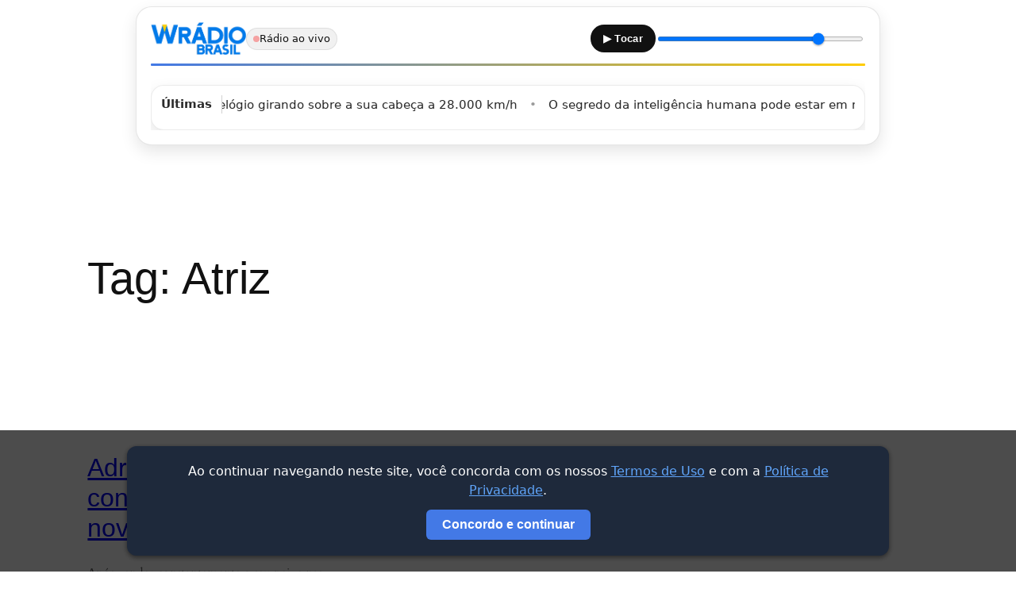

--- FILE ---
content_type: text/html; charset=utf-8
request_url: https://www.google.com/recaptcha/api2/aframe
body_size: 165
content:
<!DOCTYPE HTML><html><head><meta http-equiv="content-type" content="text/html; charset=UTF-8"></head><body><script nonce="ze9slIAZiDffpeAz9bJZqQ">/** Anti-fraud and anti-abuse applications only. See google.com/recaptcha */ try{var clients={'sodar':'https://pagead2.googlesyndication.com/pagead/sodar?'};window.addEventListener("message",function(a){try{if(a.source===window.parent){var b=JSON.parse(a.data);var c=clients[b['id']];if(c){var d=document.createElement('img');d.src=c+b['params']+'&rc='+(localStorage.getItem("rc::a")?sessionStorage.getItem("rc::b"):"");window.document.body.appendChild(d);sessionStorage.setItem("rc::e",parseInt(sessionStorage.getItem("rc::e")||0)+1);localStorage.setItem("rc::h",'1768714194044');}}}catch(b){}});window.parent.postMessage("_grecaptcha_ready", "*");}catch(b){}</script></body></html>